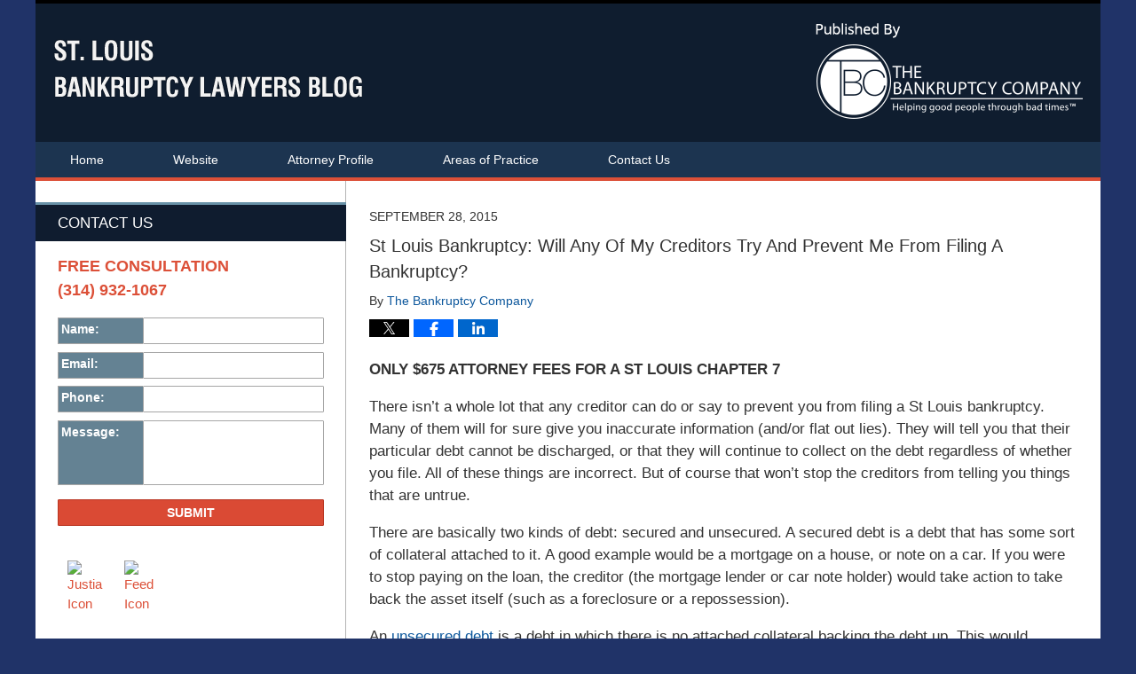

--- FILE ---
content_type: text/html; charset=UTF-8
request_url: https://www.stlouisbankruptcylawyersblog.com/st-louis-bankruptcy-will-any-of-my-creditors-try-and-prevent-me-from-filing-a-bankruptcy/
body_size: 12462
content:
<!DOCTYPE html>
<html class="no-js displaymode-full" itemscope itemtype="http://schema.org/Blog" lang="en-US">
	<head prefix="og: http://ogp.me/ns# article: http://ogp.me/ns/article#" >
		<meta http-equiv="Content-Type" content="text/html; charset=utf-8" />
		<title>St Louis Bankruptcy: Will Any Of My Creditors Try And Prevent Me From Filing A Bankruptcy? &#8212; St. Louis Bankruptcy Lawyers Blog &#8212; September 28, 2015</title>
		<meta name="viewport" content="width=device-width, initial-scale=1.0" />

		<link rel="stylesheet" type="text/css" media="all" href="/jresources/v/20230421004315/css/main.css" />


		<script type="text/javascript">
			document.documentElement.className = document.documentElement.className.replace(/\bno-js\b/,"js");
		</script>

		<meta name="referrer" content="origin" />
		<meta name="referrer" content="unsafe-url" />

		<meta name='robots' content='index, follow, max-image-preview:large, max-snippet:-1, max-video-preview:-1' />
	<style>img:is([sizes="auto" i], [sizes^="auto," i]) { contain-intrinsic-size: 3000px 1500px }</style>
	
	<!-- This site is optimized with the Yoast SEO plugin v25.7 - https://yoast.com/wordpress/plugins/seo/ -->
	<meta name="description" content="ONLY $675 ATTORNEY FEES FOR A ST LOUIS CHAPTER 7 There isn’t a whole lot that any creditor can do or say to prevent you from filing a St Louis bankruptcy. &#8212; September 28, 2015" />
	<link rel="canonical" href="https://www.stlouisbankruptcylawyersblog.com/st-louis-bankruptcy-will-any-of-my-creditors-try-and-prevent-me-from-filing-a-bankruptcy/" />
	<meta name="twitter:label1" content="Written by" />
	<meta name="twitter:data1" content="The Bankruptcy Company" />
	<meta name="twitter:label2" content="Est. reading time" />
	<meta name="twitter:data2" content="3 minutes" />
	<!-- / Yoast SEO plugin. -->


<link rel='dns-prefetch' href='//stats.wp.com' />
<link rel='dns-prefetch' href='//v0.wordpress.com' />
<link rel="alternate" type="application/rss+xml" title="St. Louis Bankruptcy Lawyers Blog &raquo; Feed" href="https://www.stlouisbankruptcylawyersblog.com/feed/" />
<link rel="alternate" type="application/rss+xml" title="St. Louis Bankruptcy Lawyers Blog &raquo; Comments Feed" href="https://www.stlouisbankruptcylawyersblog.com/comments/feed/" />
<script type="text/javascript">
/* <![CDATA[ */
window._wpemojiSettings = {"baseUrl":"https:\/\/s.w.org\/images\/core\/emoji\/16.0.1\/72x72\/","ext":".png","svgUrl":"https:\/\/s.w.org\/images\/core\/emoji\/16.0.1\/svg\/","svgExt":".svg","source":{"concatemoji":"https:\/\/www.stlouisbankruptcylawyersblog.com\/wp-includes\/js\/wp-emoji-release.min.js?ver=7f08c3448240c80842b50f945023b5cf"}};
/*! This file is auto-generated */
!function(s,n){var o,i,e;function c(e){try{var t={supportTests:e,timestamp:(new Date).valueOf()};sessionStorage.setItem(o,JSON.stringify(t))}catch(e){}}function p(e,t,n){e.clearRect(0,0,e.canvas.width,e.canvas.height),e.fillText(t,0,0);var t=new Uint32Array(e.getImageData(0,0,e.canvas.width,e.canvas.height).data),a=(e.clearRect(0,0,e.canvas.width,e.canvas.height),e.fillText(n,0,0),new Uint32Array(e.getImageData(0,0,e.canvas.width,e.canvas.height).data));return t.every(function(e,t){return e===a[t]})}function u(e,t){e.clearRect(0,0,e.canvas.width,e.canvas.height),e.fillText(t,0,0);for(var n=e.getImageData(16,16,1,1),a=0;a<n.data.length;a++)if(0!==n.data[a])return!1;return!0}function f(e,t,n,a){switch(t){case"flag":return n(e,"\ud83c\udff3\ufe0f\u200d\u26a7\ufe0f","\ud83c\udff3\ufe0f\u200b\u26a7\ufe0f")?!1:!n(e,"\ud83c\udde8\ud83c\uddf6","\ud83c\udde8\u200b\ud83c\uddf6")&&!n(e,"\ud83c\udff4\udb40\udc67\udb40\udc62\udb40\udc65\udb40\udc6e\udb40\udc67\udb40\udc7f","\ud83c\udff4\u200b\udb40\udc67\u200b\udb40\udc62\u200b\udb40\udc65\u200b\udb40\udc6e\u200b\udb40\udc67\u200b\udb40\udc7f");case"emoji":return!a(e,"\ud83e\udedf")}return!1}function g(e,t,n,a){var r="undefined"!=typeof WorkerGlobalScope&&self instanceof WorkerGlobalScope?new OffscreenCanvas(300,150):s.createElement("canvas"),o=r.getContext("2d",{willReadFrequently:!0}),i=(o.textBaseline="top",o.font="600 32px Arial",{});return e.forEach(function(e){i[e]=t(o,e,n,a)}),i}function t(e){var t=s.createElement("script");t.src=e,t.defer=!0,s.head.appendChild(t)}"undefined"!=typeof Promise&&(o="wpEmojiSettingsSupports",i=["flag","emoji"],n.supports={everything:!0,everythingExceptFlag:!0},e=new Promise(function(e){s.addEventListener("DOMContentLoaded",e,{once:!0})}),new Promise(function(t){var n=function(){try{var e=JSON.parse(sessionStorage.getItem(o));if("object"==typeof e&&"number"==typeof e.timestamp&&(new Date).valueOf()<e.timestamp+604800&&"object"==typeof e.supportTests)return e.supportTests}catch(e){}return null}();if(!n){if("undefined"!=typeof Worker&&"undefined"!=typeof OffscreenCanvas&&"undefined"!=typeof URL&&URL.createObjectURL&&"undefined"!=typeof Blob)try{var e="postMessage("+g.toString()+"("+[JSON.stringify(i),f.toString(),p.toString(),u.toString()].join(",")+"));",a=new Blob([e],{type:"text/javascript"}),r=new Worker(URL.createObjectURL(a),{name:"wpTestEmojiSupports"});return void(r.onmessage=function(e){c(n=e.data),r.terminate(),t(n)})}catch(e){}c(n=g(i,f,p,u))}t(n)}).then(function(e){for(var t in e)n.supports[t]=e[t],n.supports.everything=n.supports.everything&&n.supports[t],"flag"!==t&&(n.supports.everythingExceptFlag=n.supports.everythingExceptFlag&&n.supports[t]);n.supports.everythingExceptFlag=n.supports.everythingExceptFlag&&!n.supports.flag,n.DOMReady=!1,n.readyCallback=function(){n.DOMReady=!0}}).then(function(){return e}).then(function(){var e;n.supports.everything||(n.readyCallback(),(e=n.source||{}).concatemoji?t(e.concatemoji):e.wpemoji&&e.twemoji&&(t(e.twemoji),t(e.wpemoji)))}))}((window,document),window._wpemojiSettings);
/* ]]> */
</script>
<style id='wp-emoji-styles-inline-css' type='text/css'>

	img.wp-smiley, img.emoji {
		display: inline !important;
		border: none !important;
		box-shadow: none !important;
		height: 1em !important;
		width: 1em !important;
		margin: 0 0.07em !important;
		vertical-align: -0.1em !important;
		background: none !important;
		padding: 0 !important;
	}
</style>
<link rel='stylesheet' id='wp-block-library-css' href='https://www.stlouisbankruptcylawyersblog.com/wp-includes/css/dist/block-library/style.min.css?ver=7f08c3448240c80842b50f945023b5cf' type='text/css' media='all' />
<style id='classic-theme-styles-inline-css' type='text/css'>
/*! This file is auto-generated */
.wp-block-button__link{color:#fff;background-color:#32373c;border-radius:9999px;box-shadow:none;text-decoration:none;padding:calc(.667em + 2px) calc(1.333em + 2px);font-size:1.125em}.wp-block-file__button{background:#32373c;color:#fff;text-decoration:none}
</style>
<style id='global-styles-inline-css' type='text/css'>
:root{--wp--preset--aspect-ratio--square: 1;--wp--preset--aspect-ratio--4-3: 4/3;--wp--preset--aspect-ratio--3-4: 3/4;--wp--preset--aspect-ratio--3-2: 3/2;--wp--preset--aspect-ratio--2-3: 2/3;--wp--preset--aspect-ratio--16-9: 16/9;--wp--preset--aspect-ratio--9-16: 9/16;--wp--preset--color--black: #000000;--wp--preset--color--cyan-bluish-gray: #abb8c3;--wp--preset--color--white: #ffffff;--wp--preset--color--pale-pink: #f78da7;--wp--preset--color--vivid-red: #cf2e2e;--wp--preset--color--luminous-vivid-orange: #ff6900;--wp--preset--color--luminous-vivid-amber: #fcb900;--wp--preset--color--light-green-cyan: #7bdcb5;--wp--preset--color--vivid-green-cyan: #00d084;--wp--preset--color--pale-cyan-blue: #8ed1fc;--wp--preset--color--vivid-cyan-blue: #0693e3;--wp--preset--color--vivid-purple: #9b51e0;--wp--preset--gradient--vivid-cyan-blue-to-vivid-purple: linear-gradient(135deg,rgba(6,147,227,1) 0%,rgb(155,81,224) 100%);--wp--preset--gradient--light-green-cyan-to-vivid-green-cyan: linear-gradient(135deg,rgb(122,220,180) 0%,rgb(0,208,130) 100%);--wp--preset--gradient--luminous-vivid-amber-to-luminous-vivid-orange: linear-gradient(135deg,rgba(252,185,0,1) 0%,rgba(255,105,0,1) 100%);--wp--preset--gradient--luminous-vivid-orange-to-vivid-red: linear-gradient(135deg,rgba(255,105,0,1) 0%,rgb(207,46,46) 100%);--wp--preset--gradient--very-light-gray-to-cyan-bluish-gray: linear-gradient(135deg,rgb(238,238,238) 0%,rgb(169,184,195) 100%);--wp--preset--gradient--cool-to-warm-spectrum: linear-gradient(135deg,rgb(74,234,220) 0%,rgb(151,120,209) 20%,rgb(207,42,186) 40%,rgb(238,44,130) 60%,rgb(251,105,98) 80%,rgb(254,248,76) 100%);--wp--preset--gradient--blush-light-purple: linear-gradient(135deg,rgb(255,206,236) 0%,rgb(152,150,240) 100%);--wp--preset--gradient--blush-bordeaux: linear-gradient(135deg,rgb(254,205,165) 0%,rgb(254,45,45) 50%,rgb(107,0,62) 100%);--wp--preset--gradient--luminous-dusk: linear-gradient(135deg,rgb(255,203,112) 0%,rgb(199,81,192) 50%,rgb(65,88,208) 100%);--wp--preset--gradient--pale-ocean: linear-gradient(135deg,rgb(255,245,203) 0%,rgb(182,227,212) 50%,rgb(51,167,181) 100%);--wp--preset--gradient--electric-grass: linear-gradient(135deg,rgb(202,248,128) 0%,rgb(113,206,126) 100%);--wp--preset--gradient--midnight: linear-gradient(135deg,rgb(2,3,129) 0%,rgb(40,116,252) 100%);--wp--preset--font-size--small: 13px;--wp--preset--font-size--medium: 20px;--wp--preset--font-size--large: 36px;--wp--preset--font-size--x-large: 42px;--wp--preset--spacing--20: 0.44rem;--wp--preset--spacing--30: 0.67rem;--wp--preset--spacing--40: 1rem;--wp--preset--spacing--50: 1.5rem;--wp--preset--spacing--60: 2.25rem;--wp--preset--spacing--70: 3.38rem;--wp--preset--spacing--80: 5.06rem;--wp--preset--shadow--natural: 6px 6px 9px rgba(0, 0, 0, 0.2);--wp--preset--shadow--deep: 12px 12px 50px rgba(0, 0, 0, 0.4);--wp--preset--shadow--sharp: 6px 6px 0px rgba(0, 0, 0, 0.2);--wp--preset--shadow--outlined: 6px 6px 0px -3px rgba(255, 255, 255, 1), 6px 6px rgba(0, 0, 0, 1);--wp--preset--shadow--crisp: 6px 6px 0px rgba(0, 0, 0, 1);}:where(.is-layout-flex){gap: 0.5em;}:where(.is-layout-grid){gap: 0.5em;}body .is-layout-flex{display: flex;}.is-layout-flex{flex-wrap: wrap;align-items: center;}.is-layout-flex > :is(*, div){margin: 0;}body .is-layout-grid{display: grid;}.is-layout-grid > :is(*, div){margin: 0;}:where(.wp-block-columns.is-layout-flex){gap: 2em;}:where(.wp-block-columns.is-layout-grid){gap: 2em;}:where(.wp-block-post-template.is-layout-flex){gap: 1.25em;}:where(.wp-block-post-template.is-layout-grid){gap: 1.25em;}.has-black-color{color: var(--wp--preset--color--black) !important;}.has-cyan-bluish-gray-color{color: var(--wp--preset--color--cyan-bluish-gray) !important;}.has-white-color{color: var(--wp--preset--color--white) !important;}.has-pale-pink-color{color: var(--wp--preset--color--pale-pink) !important;}.has-vivid-red-color{color: var(--wp--preset--color--vivid-red) !important;}.has-luminous-vivid-orange-color{color: var(--wp--preset--color--luminous-vivid-orange) !important;}.has-luminous-vivid-amber-color{color: var(--wp--preset--color--luminous-vivid-amber) !important;}.has-light-green-cyan-color{color: var(--wp--preset--color--light-green-cyan) !important;}.has-vivid-green-cyan-color{color: var(--wp--preset--color--vivid-green-cyan) !important;}.has-pale-cyan-blue-color{color: var(--wp--preset--color--pale-cyan-blue) !important;}.has-vivid-cyan-blue-color{color: var(--wp--preset--color--vivid-cyan-blue) !important;}.has-vivid-purple-color{color: var(--wp--preset--color--vivid-purple) !important;}.has-black-background-color{background-color: var(--wp--preset--color--black) !important;}.has-cyan-bluish-gray-background-color{background-color: var(--wp--preset--color--cyan-bluish-gray) !important;}.has-white-background-color{background-color: var(--wp--preset--color--white) !important;}.has-pale-pink-background-color{background-color: var(--wp--preset--color--pale-pink) !important;}.has-vivid-red-background-color{background-color: var(--wp--preset--color--vivid-red) !important;}.has-luminous-vivid-orange-background-color{background-color: var(--wp--preset--color--luminous-vivid-orange) !important;}.has-luminous-vivid-amber-background-color{background-color: var(--wp--preset--color--luminous-vivid-amber) !important;}.has-light-green-cyan-background-color{background-color: var(--wp--preset--color--light-green-cyan) !important;}.has-vivid-green-cyan-background-color{background-color: var(--wp--preset--color--vivid-green-cyan) !important;}.has-pale-cyan-blue-background-color{background-color: var(--wp--preset--color--pale-cyan-blue) !important;}.has-vivid-cyan-blue-background-color{background-color: var(--wp--preset--color--vivid-cyan-blue) !important;}.has-vivid-purple-background-color{background-color: var(--wp--preset--color--vivid-purple) !important;}.has-black-border-color{border-color: var(--wp--preset--color--black) !important;}.has-cyan-bluish-gray-border-color{border-color: var(--wp--preset--color--cyan-bluish-gray) !important;}.has-white-border-color{border-color: var(--wp--preset--color--white) !important;}.has-pale-pink-border-color{border-color: var(--wp--preset--color--pale-pink) !important;}.has-vivid-red-border-color{border-color: var(--wp--preset--color--vivid-red) !important;}.has-luminous-vivid-orange-border-color{border-color: var(--wp--preset--color--luminous-vivid-orange) !important;}.has-luminous-vivid-amber-border-color{border-color: var(--wp--preset--color--luminous-vivid-amber) !important;}.has-light-green-cyan-border-color{border-color: var(--wp--preset--color--light-green-cyan) !important;}.has-vivid-green-cyan-border-color{border-color: var(--wp--preset--color--vivid-green-cyan) !important;}.has-pale-cyan-blue-border-color{border-color: var(--wp--preset--color--pale-cyan-blue) !important;}.has-vivid-cyan-blue-border-color{border-color: var(--wp--preset--color--vivid-cyan-blue) !important;}.has-vivid-purple-border-color{border-color: var(--wp--preset--color--vivid-purple) !important;}.has-vivid-cyan-blue-to-vivid-purple-gradient-background{background: var(--wp--preset--gradient--vivid-cyan-blue-to-vivid-purple) !important;}.has-light-green-cyan-to-vivid-green-cyan-gradient-background{background: var(--wp--preset--gradient--light-green-cyan-to-vivid-green-cyan) !important;}.has-luminous-vivid-amber-to-luminous-vivid-orange-gradient-background{background: var(--wp--preset--gradient--luminous-vivid-amber-to-luminous-vivid-orange) !important;}.has-luminous-vivid-orange-to-vivid-red-gradient-background{background: var(--wp--preset--gradient--luminous-vivid-orange-to-vivid-red) !important;}.has-very-light-gray-to-cyan-bluish-gray-gradient-background{background: var(--wp--preset--gradient--very-light-gray-to-cyan-bluish-gray) !important;}.has-cool-to-warm-spectrum-gradient-background{background: var(--wp--preset--gradient--cool-to-warm-spectrum) !important;}.has-blush-light-purple-gradient-background{background: var(--wp--preset--gradient--blush-light-purple) !important;}.has-blush-bordeaux-gradient-background{background: var(--wp--preset--gradient--blush-bordeaux) !important;}.has-luminous-dusk-gradient-background{background: var(--wp--preset--gradient--luminous-dusk) !important;}.has-pale-ocean-gradient-background{background: var(--wp--preset--gradient--pale-ocean) !important;}.has-electric-grass-gradient-background{background: var(--wp--preset--gradient--electric-grass) !important;}.has-midnight-gradient-background{background: var(--wp--preset--gradient--midnight) !important;}.has-small-font-size{font-size: var(--wp--preset--font-size--small) !important;}.has-medium-font-size{font-size: var(--wp--preset--font-size--medium) !important;}.has-large-font-size{font-size: var(--wp--preset--font-size--large) !important;}.has-x-large-font-size{font-size: var(--wp--preset--font-size--x-large) !important;}
:where(.wp-block-post-template.is-layout-flex){gap: 1.25em;}:where(.wp-block-post-template.is-layout-grid){gap: 1.25em;}
:where(.wp-block-columns.is-layout-flex){gap: 2em;}:where(.wp-block-columns.is-layout-grid){gap: 2em;}
:root :where(.wp-block-pullquote){font-size: 1.5em;line-height: 1.6;}
</style>
<script type="text/javascript" src="https://www.stlouisbankruptcylawyersblog.com/wp-includes/js/jquery/jquery.min.js?ver=3.7.1" id="jquery-core-js"></script>
<script type="text/javascript" src="https://www.stlouisbankruptcylawyersblog.com/wp-includes/js/jquery/jquery-migrate.min.js?ver=3.4.1" id="jquery-migrate-js"></script>
<link rel="https://api.w.org/" href="https://www.stlouisbankruptcylawyersblog.com/wp-json/" /><link rel="alternate" title="JSON" type="application/json" href="https://www.stlouisbankruptcylawyersblog.com/wp-json/wp/v2/posts/933" /><link rel="EditURI" type="application/rsd+xml" title="RSD" href="https://www.stlouisbankruptcylawyersblog.com/xmlrpc.php?rsd" />

<link rel='shortlink' href='https://wp.me/p69xjO-f3' />
<link rel="alternate" title="oEmbed (JSON)" type="application/json+oembed" href="https://www.stlouisbankruptcylawyersblog.com/wp-json/oembed/1.0/embed?url=https%3A%2F%2Fwww.stlouisbankruptcylawyersblog.com%2Fst-louis-bankruptcy-will-any-of-my-creditors-try-and-prevent-me-from-filing-a-bankruptcy%2F" />
<link rel="alternate" title="oEmbed (XML)" type="text/xml+oembed" href="https://www.stlouisbankruptcylawyersblog.com/wp-json/oembed/1.0/embed?url=https%3A%2F%2Fwww.stlouisbankruptcylawyersblog.com%2Fst-louis-bankruptcy-will-any-of-my-creditors-try-and-prevent-me-from-filing-a-bankruptcy%2F&#038;format=xml" />
	<style>img#wpstats{display:none}</style>
		<link rel="amphtml" href="https://www.stlouisbankruptcylawyersblog.com/amp/st-louis-bankruptcy-will-any-of-my-creditors-try-and-prevent-me-from-filing-a-bankruptcy/" />
		<!-- Willow Authorship Tags -->
<link href="https://www.jenalterlaw.com/" rel="publisher" />
<link href="https://www.jenalterlaw.com/" rel="author" />

<!-- End Willow Authorship Tags -->		<!-- Willow Opengraph and Twitter Cards -->
<meta name="twitter:card" content="summary" />
<meta name="twitter:url" content="https://wp.me/p69xjO-f3" />
<meta name="twitter:title" content="St Louis Bankruptcy:  Will Any Of My Creditors Try And Prevent Me From Filing A Bankruptcy?" />
<meta name="twitter:description" content="ONLY $675 ATTORNEY FEES FOR A ST LOUIS CHAPTER 7 There isn’t a whole lot that any creditor can do or say to prevent you from filing a St Louis bankruptcy. Many of them will for sure give you ..." />
<meta name="twitter:image" content="https://www.stlouisbankruptcylawyersblog.com/files/2023/04/social-image-logo-og.jpg" />
<meta property="article:published_time" content="2015-09-28T14:16:09-05:00" />
<meta property="article:modified_time" content="2015-09-28T14:16:09-05:00" />
<meta property="article:section" content="St Louis Bankruptcy" />
<meta property="article:author" content="https://www.stlouisbankruptcylawyersblog.com/author/brinkmanandalter1/" />
<meta property="og:url" content="https://www.stlouisbankruptcylawyersblog.com/st-louis-bankruptcy-will-any-of-my-creditors-try-and-prevent-me-from-filing-a-bankruptcy/" />
<meta property="og:title" content="St Louis Bankruptcy:  Will Any Of My Creditors Try And Prevent Me From Filing A Bankruptcy?" />
<meta property="og:description" content="ONLY $675 ATTORNEY FEES FOR A ST LOUIS CHAPTER 7 There isn’t a whole lot that any creditor can do or say to prevent you from filing a St Louis bankruptcy. Many of them will for sure give you ..." />
<meta property="og:type" content="article" />
<meta property="og:image" content="https://www.stlouisbankruptcylawyersblog.com/files/2023/04/social-image-logo-og.jpg" />
<meta property="og:image:width" content="1200" />
<meta property="og:image:height" content="1200" />
<meta property="og:image:url" content="https://www.stlouisbankruptcylawyersblog.com/files/2023/04/social-image-logo-og.jpg" />
<meta property="og:image:secure_url" content="https://www.stlouisbankruptcylawyersblog.com/files/2023/04/social-image-logo-og.jpg" />
<meta property="og:site_name" content="St. Louis Bankruptcy Lawyers Blog" />

<!-- End Willow Opengraph and Twitter Cards -->

				<link rel="shortcut icon" type="image/x-icon" href="/jresources/v/20230421004315/icons/favicon.ico"  />
<!-- Google Analytics Metadata -->
<script> window.jmetadata = window.jmetadata || { site: { id: '730', installation: 'lawblogger', name: 'stlouisbankruptcylawyersblog-com',  willow: '1', domain: 'stlouisbankruptcylawyersblog.com', key: 'Li0tLSAuLi0gLi4uIC0gLi4gLi1zdGxvdWlzYmFua3J1cHRjeWxhd3llcnNibG9nLmNvbQ==' }, analytics: { ga4: [ { measurementId: 'G-BK1B5N236D' } ] } } </script>
<!-- End of Google Analytics Metadata -->

<!-- Google Tag Manager -->
<script>(function(w,d,s,l,i){w[l]=w[l]||[];w[l].push({'gtm.start': new Date().getTime(),event:'gtm.js'});var f=d.getElementsByTagName(s)[0], j=d.createElement(s),dl=l!='dataLayer'?'&l='+l:'';j.async=true;j.src= 'https://www.googletagmanager.com/gtm.js?id='+i+dl;f.parentNode.insertBefore(j,f); })(window,document,'script','dataLayer','GTM-PHFNLNH');</script>
<!-- End Google Tag Manager -->

<link rel="next" href="https://www.stlouisbankruptcylawyersblog.com/st-louis-bankruptcy-what-if-i-fall-behind-on-my-chapter-13-plan-payments/" />
<link rel="prev" href="https://www.stlouisbankruptcylawyersblog.com/st-louis-bankruptcy-what-if-i-cant-pay-all-of-my-medical-bills/" />

	<script async defer src="https://justatic.com/e/widgets/js/justia.js"></script>

	</head>
	<body class="willow willow-responsive wp-singular post-template-default single single-post postid-933 single-format-standard wp-theme-Willow-Responsive">
	<div id="top-numbers-v2" class="tnv2-sticky"> <ul> <li>Free Consultation: <strong>(314) 932-1067</strong> <a class="tnv2-button" rel="nofollow" href="tel:(314) 932-1067" data-gtm-location="Sticky Header" data-gtm-value="(314) 932-1067" data-gtm-action="Contact" data-gtm-category="Phones" data-gtm-device="Mobile" data-gtm-event="phone_contact" data-gtm-label="Call" data-gtm-target="Button" data-gtm-type="click">Tap Here To Call Us</a> </li> </ul> </div>

<div id="fb-root"></div>

		<div class="container">
			<div class="cwrap">

			<!-- HEADER -->
			<header id="header" role="banner">
							<div id="head" class="header-tag-group">

					<div id="logo">
						<a href="https://www.jenalterlaw.com/">							<img src="/jresources/v/20230421004315/images/logo.png" id="mainlogo" alt="The Bankruptcy Company" />
							St. Louis Bankruptcy Lawyers Blog</a>
					</div>
										<div id="tagline"><a  href="https://www.jenalterlaw.com/contact-us.html" class="tagline-link tagline-text">Published By The Bankruptcy Company</a></div>
									</div><!--/#head-->
				<nav id="main-nav" role="navigation">
					<span class="visuallyhidden">Navigation</span>
					<div id="topnav" class="topnav nav-custom"><ul id="tnav-toplevel" class="menu"><li id="menu-item-9" class="priority_1 menu-item menu-item-type-custom menu-item-object-custom menu-item-home menu-item-9"><a href="https://www.stlouisbankruptcylawyersblog.com/">Home</a></li>
<li id="menu-item-10" class="priority_2 menu-item menu-item-type-custom menu-item-object-custom menu-item-10"><a href="https://www.jenalterlaw.com/">Website</a></li>
<li id="menu-item-11" class="priority_4 menu-item menu-item-type-custom menu-item-object-custom menu-item-11"><a href="https://www.jenalterlaw.com/jennifer-alter-rieken.html">Attorney Profile</a></li>
<li id="menu-item-12" class="priority_3 menu-item menu-item-type-custom menu-item-object-custom menu-item-12"><a href="https://www.jenalterlaw.com/st-louis-bankruptcy.html">Areas of Practice</a></li>
<li id="menu-item-13" class="priority_1 menu-item menu-item-type-custom menu-item-object-custom menu-item-13"><a href="https://www.jenalterlaw.com/contact-us.html">Contact Us</a></li>
</ul></div>				</nav>
							</header>

			            

            <!-- MAIN -->
            <div id="main">
	                            <div class="mwrap">
                	
                	
	                <section class="content">
	                		                	<div class="bodytext">
		                	

<article id="post-933" class="entry post-933 post type-post status-publish format-standard hentry category-st-louis-bankruptcy" itemprop="blogPost" itemtype="http://schema.org/BlogPosting" itemscope>
	<link itemprop="mainEntityOfPage" href="https://www.stlouisbankruptcylawyersblog.com/st-louis-bankruptcy-will-any-of-my-creditors-try-and-prevent-me-from-filing-a-bankruptcy/" />
	<div class="inner-wrapper">
		<header>

			
			
						<div id="default-featured-image-933-post-id-933" itemprop="image" itemtype="http://schema.org/ImageObject" itemscope>
	<link itemprop="url" href="https://www.stlouisbankruptcylawyersblog.com/files/2023/04/social-image-logo-og.jpg" />
	<meta itemprop="width" content="1200" />
	<meta itemprop="height" content="1200" />
	<meta itemprop="representativeOfPage" content="http://schema.org/False" />
</div>
			<div class="published-date"><span class="published-date-label">Published on:</span> <time datetime="2015-09-28T14:16:09-05:00" class="post-date published" itemprop="datePublished" pubdate>September 28, 2015</time></div>
			
			
            <h1 class="entry-title" itemprop="name">St Louis Bankruptcy:  Will Any Of My Creditors Try And Prevent Me From Filing A Bankruptcy?</h1>
                <meta itemprop="headline" content="St Louis Bankruptcy:  Will Any Of My Creditors Try And Prevent Me From Filing A Bankruptcy?" />
			
			
			<div class="author vcard">By <span itemprop="author" itemtype="http://schema.org/Organization" itemscope><a href="https://www.jenalterlaw.com/" class="url fn author-brinkmanandalter1 author-2171 post-author-link" rel="author" target="_self" itemprop="url"><span itemprop="name">The Bankruptcy Company</span></a><meta itemprop="sameAs" content="http://lawyers.justia.com/firm/the-bankruptcy-company-38210" /></span></div>
			
			<div class="sharelinks sharelinks-933 sharelinks-horizontal" id="sharelinks-933">
	<a href="https://twitter.com/intent/tweet?url=https%3A%2F%2Fwp.me%2Fp69xjO-f3&amp;text=St+Louis+Bankruptcy%3A++Will+Any+Of+My+Creditors+Try+And+Prevent+Me+From+Filing+A+Bankruptcy%3F" target="_blank"  onclick="javascript:window.open(this.href, '', 'menubar=no,toolbar=no,resizable=yes,scrollbars=yes,height=600,width=600');return false;"><img src="https://www.stlouisbankruptcylawyersblog.com/wp-content/themes/Willow-Responsive/images/share/twitter.gif" alt="Tweet this Post" /></a>
	<a href="https://www.facebook.com/sharer/sharer.php?u=https%3A%2F%2Fwww.stlouisbankruptcylawyersblog.com%2Fst-louis-bankruptcy-will-any-of-my-creditors-try-and-prevent-me-from-filing-a-bankruptcy%2F" target="_blank"  onclick="javascript:window.open(this.href, '', 'menubar=no,toolbar=no,resizable=yes,scrollbars=yes,height=600,width=600');return false;"><img src="https://www.stlouisbankruptcylawyersblog.com/wp-content/themes/Willow-Responsive/images/share/fb.gif" alt="Share on Facebook" /></a>
	<a href="http://www.linkedin.com/shareArticle?mini=true&amp;url=https%3A%2F%2Fwww.stlouisbankruptcylawyersblog.com%2Fst-louis-bankruptcy-will-any-of-my-creditors-try-and-prevent-me-from-filing-a-bankruptcy%2F&amp;title=St+Louis+Bankruptcy%3A++Will+Any+Of+My+Creditors+Try+And+Prevent+Me+From+Filing+A+Bankruptcy%3F&amp;source=St.+Louis+Bankruptcy+Lawyers+Blog" target="_blank"  onclick="javascript:window.open(this.href, '', 'menubar=no,toolbar=no,resizable=yes,scrollbars=yes,height=600,width=600');return false;"><img src="https://www.stlouisbankruptcylawyersblog.com/wp-content/themes/Willow-Responsive/images/share/linkedin.gif" alt="Share on LinkedIn" /></a>
</div>					</header>
		<div class="content" itemprop="articleBody">
									<div class="entry-content">
								<p><strong>ONLY $675 ATTORNEY FEES FOR A ST LOUIS CHAPTER 7</strong></p>
<p>There isn’t a whole lot that any creditor can do or say to prevent you from filing a St Louis bankruptcy. Many of them will for sure give you inaccurate information (and/or flat out lies). They will tell you that their particular debt cannot be discharged, or that they will continue to collect on the debt regardless of whether you file. All of these things are incorrect. But of course that won’t stop the creditors from telling you things that are untrue.</p>
<p>There are basically two kinds of debt: secured and unsecured. A secured debt is a debt that has some sort of collateral attached to it. A good example would be a mortgage on a house, or note on a car. If you were to stop paying on the loan, the creditor (the mortgage lender or car note holder) would take action to take back the asset itself (such as a foreclosure or a repossession).</p>
<p><span id="more-933"></span></p>
<p>An <a href="https://www.jenalterlaw.com/difference-between-secured-and-unsecured-debt-in-a-st-louis-bank.html" target="_blank" rel="noopener">unsecured debt</a> is a debt in which there is no attached collateral backing the debt up. This would include credit cards, medical bills, payday loans, etc. These types of debts can be collected upon, but the only remedy that the creditor has for non-payment is to sue you for breach of contract. And if the creditor gets a judgement against you, then it can do things like garnish your wages, levy your bank account, and attach a lien to your property.</p>
<p><strong>ONLY $300 UPFRONT ATTORNEY FEES FOR A ST LOUIS CHAPTER 13</strong></p>
<p>But the bottom line is this: a creditor cannot prevent you from filing a bankruptcy. You have an absolute right to file such a thing. And the creditors will have no choice but to accept it. In a St Louis Chapter 7, all unsecured debt is discharged (i.e. completely knocked out). In a St Louis Chapter 13, it is set up as a repayment plan (over the course of three (3) to five (5) years) in which certain debts are paid back (which may include some of your unsecured debt).</p>
<p>There is really only one way an unsecured creditor can demand that the debt you owe be deemed non-dischargeable. This would a situation in which you charged up a bunch of really big transactions on a credit card (like on one single transaction, you charged up $3,000 worth of goods to your card), and then a couple weeks later you file for bankruptcy. In that kind of situation, the creditor would argue that you had not made a good-faith effort to pay the debt back (and that this particular debt should not be discharged). But other than that, all debts are taken care of!!</p>
<p>The affordable St. Louis bankruptcy attorneys at The Bankruptcy Company have been saving and protecting people’s assets for years. Our goal is to make sure that you keep the assets and property you want, discharge the debts that you want to get rid of, and do it all at an affordable cost to you. All phone conversations and office consultations are free of charge.</p>
							</div>
					</div>
		<footer>
							<div class="author vcard">By <span itemprop="author" itemtype="http://schema.org/Organization" itemscope><a href="https://www.jenalterlaw.com/" class="url fn author-brinkmanandalter1 author-2171 post-author-link" rel="author" target="_self" itemprop="url"><span itemprop="name">The Bankruptcy Company</span></a><meta itemprop="sameAs" content="http://lawyers.justia.com/firm/the-bankruptcy-company-38210" /></span></div>						<div itemprop="publisher" itemtype="http://schema.org/Organization" itemscope>
				<meta itemprop="name" content="The Bankruptcy Company" />
				
<div itemprop="logo" itemtype="http://schema.org/ImageObject" itemscope>
	<link itemprop="url" href="https://www.stlouisbankruptcylawyersblog.com/files/2023/04/The-Bankruptcy-Company-logo.jpg" />
	<meta itemprop="height" content="60" />
	<meta itemprop="width" content="195" />
	<meta itemprop="representativeOfPage" content="http://schema.org/True" />
</div>
			</div>

			<div class="category-list"><span class="category-list-label">Posted in:</span> <span class="category-list-items"><a href="https://www.stlouisbankruptcylawyersblog.com/category/st-louis-bankruptcy/" title="View all posts in St Louis Bankruptcy" class="category-st-louis-bankruptcy term-16 post-category-link">St Louis Bankruptcy</a></span></div>			
			<div class="published-date"><span class="published-date-label">Published on:</span> <time datetime="2015-09-28T14:16:09-05:00" class="post-date published" itemprop="datePublished" pubdate>September 28, 2015</time></div>			<div class="visuallyhidden">Updated:
				<time datetime="2015-09-28T14:16:09-05:00" class="updated" itemprop="dateModified">September 28, 2015 2:16 pm</time>
			</div>

			
			
			
			
<!-- You can start editing here. -->


			<!-- If comments are closed. -->
		<p class="nocomments">Comments are closed.</p>

	

		</footer>

	</div>
</article>
	<div class="navigation">
		<nav id="post-pagination-bottom" class="pagination post-pagination" role="navigation">
		<span class="nav-prev"><a rel="prev" href="https://www.stlouisbankruptcylawyersblog.com/st-louis-bankruptcy-what-if-i-cant-pay-all-of-my-medical-bills/" title="St Louis Bankruptcy:  What If I Can&#8217;t Pay All Of My Medical Bills?"><span class="arrow-left">&laquo;</span> Previous</a></span> <span class="nav-sep">|</span> <span class="nav-home"><a rel="home" href="https://www.stlouisbankruptcylawyersblog.com/">Home</a></span> <span class="nav-sep">|</span> <span class="nav-next"><a rel="next" href="https://www.stlouisbankruptcylawyersblog.com/st-louis-bankruptcy-what-if-i-fall-behind-on-my-chapter-13-plan-payments/" title="St Louis Bankruptcy:  What If I Fall Behind On My Chapter 13 Plan Payments?">Next <span class="arrow-right">&raquo;</span></a></span>				</nav>
	</div>
								</div>

																<aside class="sidebar primary-sidebar sc-2 secondary-content" id="sc-2">
			</aside>

							
						</section>

						<aside class="sidebar secondary-sidebar sc-1 secondary-content" id="sc-1">
	    <div id="justia_contact_form-2" class="widget sidebar-widget primary-sidebar-widget justia_contact_form">
    <strong class="widget-title sidebar-widget-title primary-sidebar-widget-title">contact us</strong><div class="content widget-content sidebar-widget-content primary-sidebar-widget-content">
    <div class="formdesc">FREE CONSULTATION <br>(314) 932-1067</div>
    <div id="contactform">
            <form data-gtm-label="Consultation Form" data-gtm-action="Submission" data-gtm-category="Forms" data-gtm-type="submission" data-gtm-conversion="1" id="genericcontactform" name="genericcontactform" action="/jshared/blog-contactus/" class="widget_form" data-validate="parsley">
            <div data-directive="j-recaptcha" data-recaptcha-key="6Lc9_LwUAAAAAHbvD1QB6aCtnD-Fr0glbLxlCKhz" data-version="2" data-set-lang="en"></div>
            <div id="errmsg"></div>
            <input type="hidden" name="wpid" value="2" />
            <input type="hidden" name="5_From_Page" value="St. Louis Bankruptcy Lawyers Blog" />
            <input type="hidden" name="firm_name" value="The Bankruptcy Company" />
            <input type="hidden" name="blog_name" value="St. Louis Bankruptcy Lawyers Blog" />
            <input type="hidden" name="site_id" value="" />
            <input type="hidden" name="prefix" value="730" />
            <input type="hidden" name="source" value="main" />
            <input type="hidden" name="source_off" value="" />
            <input type="hidden" name="return_url" value="https://www.stlouisbankruptcylawyersblog.com/thank-you/" />
            <input type="hidden" name="current_url" value="https://www.stlouisbankruptcylawyersblog.com/st-louis-bankruptcy-will-any-of-my-creditors-try-and-prevent-me-from-filing-a-bankruptcy/" />
            <input type="hidden" name="big_or_small" value="big" />
            <input type="hidden" name="is_blog" value="yes" />
            <span class="fld name"><label for="Name">Name:</label><input type="text" name="10_Name" id="Name" value=""    class="required"  required/></span><span class="fld email"><label for="Email">Email:</label><input type="email" name="20_Email" id="Email" value=""    class="required"  required/></span><span class="fld phone"><label for="Phone">Phone:</label><input type="tel" name="30_Phone" id="Phone" value=""   pattern="[\+\(\)\d -]+" title="Please enter a valid phone number."  class="required"  required/></span><span class="fld message"><label for="Message">Message:</label><textarea name="40_Message" id="Message"   class="required"  required></textarea></span>
            
            
            
            
            <input type="hidden" name="required_fields" value="10_Name,20_Email,30_Phone,40_Message" />
            <input type="hidden" name="form_location" value="Consultation Form">
            <span class="submit">
                <button type="submit" name="submitbtn">Submit</button>
            </span>
        </form>
    </div>
    <div style="display:none !important;" class="normal" id="jwpform-validation"></div>
    </div></div><div id="jwpw_connect-2" class="widget sidebar-widget primary-sidebar-widget jwpw_connect">
    <strong class="widget-title sidebar-widget-title primary-sidebar-widget-title"></strong><div class="content widget-content sidebar-widget-content primary-sidebar-widget-content">
    
        <p class="connect-icons">
            <a href="https://lawyers.justia.com/firm/the-bankruptcy-company-38210" target="_blank" title="Justia"><img src="https://lawyers.justia.com/s/justia-64.png" alt="Justia Icon" border="0" /></a><a href="http://rss.justia.com/StLouisBankruptcyLawyersBlogCom" target="_blank" title="Feed"><img src="https://lawyers.justia.com/s/rss-64.png" alt="Feed Icon" border="0" /></a>
        </p>
        <script type="application/ld+json">
{ "@context": "http://schema.org",
  "@type": "http://schema.org/LegalService",
  "name": "The Bankruptcy Company",
  "image": "https://www.stlouisbankruptcylawyersblog.com/files/2023/04/The-Bankruptcy-Company-logo.jpg",
  "sameAs": ["https://lawyers.justia.com/firm/the-bankruptcy-company-38210","http://rss.justia.com/StLouisBankruptcyLawyersBlogCom"],
  "address": {
    "@type": "PostalAddress",
    "addressCountry": "US"
  }
}
</script>
        
</div></div>
<div id="j_categories-2" class="widget sidebar-widget primary-sidebar-widget j_categories"><strong class="widget-title sidebar-widget-title primary-sidebar-widget-title">Topics</strong><div class="content widget-content sidebar-widget-content primary-sidebar-widget-content"><ul>
    <li class="cat-item cat-item-0"><a href="https://www.stlouisbankruptcylawyersblog.com/category/st-louis-bankruptcy/">St Louis Bankruptcy <span>(79)</span></a></li>
    <li class="cat-item cat-item-1"><a href="https://www.stlouisbankruptcylawyersblog.com/category/fresh-start-clean-slate/">Fresh Start / Clean Slate <span>(60)</span></a></li>
    <li class="cat-item cat-item-2"><a href="https://www.stlouisbankruptcylawyersblog.com/category/st-louis-chapter-13-bankruptcy/">St. Louis Chapter 13 Bankruptcy <span>(54)</span></a></li>
    <li class="cat-item cat-item-3"><a href="https://www.stlouisbankruptcylawyersblog.com/category/st-louis-chapter-7-bankruptcy/">St. Louis Chapter 7 Bankruptcy <span>(48)</span></a></li>
    <li class="cat-item cat-item-4"><a href="https://www.stlouisbankruptcylawyersblog.com/category/wage-garnishment/">Wage Garnishment <span>(16)</span></a></li>
    <li class="cat-item cat-item-5"><a href="https://www.stlouisbankruptcylawyersblog.com/category/bank-levy/">Bank Levy <span>(15)</span></a></li>
    <li class="cat-item cat-item-6"><a href="https://www.stlouisbankruptcylawyersblog.com/category/car-repossession/">Car Repossession <span>(9)</span></a></li>
    <li class="cat-item cat-item-7"><a href="https://www.stlouisbankruptcylawyersblog.com/category/fair-debt-collection-practices-act-fdcpa/">Fair Debt Collection Practices Act (FDCPA) <span>(6)</span></a></li>
    <li class="cat-item cat-item-8"><a href="https://www.stlouisbankruptcylawyersblog.com/category/st-louis-car-repossession/">St. Louis Car Repossession <span>(4)</span></a></li>
    <li class="cat-item cat-item-9"><a href="https://www.stlouisbankruptcylawyersblog.com/category/student-loans/">Student Loans <span>(3)</span></a></li>
    <li class="cat-item cat-item-10"><a href="https://www.stlouisbankruptcylawyersblog.com/category/st-louis-foreclosure/">St. Louis Foreclosure <span>(2)</span></a></li>
    <li class="cat-item cat-item-11"><a href="https://www.stlouisbankruptcylawyersblog.com/category/tax-debt-in-bankruptcy/">Tax Debt in Bankruptcy <span>(2)</span></a></li></ul></div></div><div id="text-4" class="widget sidebar-widget primary-sidebar-widget widget_text"><strong class="widget-title sidebar-widget-title primary-sidebar-widget-title">Search</strong><div class="content widget-content sidebar-widget-content primary-sidebar-widget-content">			<div class="textwidget"><form action="/" class="searchform" id="searchform" method="get" role="search"><div><label for="s" class="visuallyhidden">Search</label><input placeholder="(ENTER TEXT)"
 type="text" id="s" name="s" value=""/><button type="submit" value="Search" id="searchsubmit"><span class="visuallyhidden">Search</span></button></div></form></div>
		</div></div><div id="text-2" class="widget sidebar-widget primary-sidebar-widget widget_text"><strong class="widget-title sidebar-widget-title primary-sidebar-widget-title">Our Other Blog</strong><div class="content widget-content sidebar-widget-content primary-sidebar-widget-content">			<div class="textwidget"><ul>
<li><a href="https://www.stlouiscriminaldefenselawyerblog.com/">St. Louis Criminal Defense Lawyer Blog</a></li>
</ul></div>
		</div></div>
		<div id="recent-posts-2" class="widget sidebar-widget primary-sidebar-widget widget_recent_entries">
		<strong class="widget-title sidebar-widget-title primary-sidebar-widget-title">recent entries</strong><div class="content widget-content sidebar-widget-content primary-sidebar-widget-content">
		<ul>
											<li>
					<a href="https://www.stlouisbankruptcylawyersblog.com/st-louis-bankruptcy-attorney-someone-want-file-chapter-13-repayment-plan/">St Louis Bankruptcy Attorney:  Why Would Someone Want To File A Chapter 13 Repayment Plan?</a>
									</li>
											<li>
					<a href="https://www.stlouisbankruptcylawyersblog.com/st-louis-bankruptcy-lawyer-someone-want-file-chapter-13-repayment-plan/">St Louis Bankruptcy Lawyer:  Why Would Someone Want To File A Chapter 13 Repayment Plan?</a>
									</li>
											<li>
					<a href="https://www.stlouisbankruptcylawyersblog.com/st-louis-bankruptcy-creditor-get-garnish-wages-levy-accounts/">St Louis Bankruptcy:  Why Does A Creditor Get To Garnish My Wages Or Levy My Accounts?</a>
									</li>
											<li>
					<a href="https://www.stlouisbankruptcylawyersblog.com/st-louis-bankruptcy-attorney-role-bankruptcy-trustee-play/">St Louis Bankruptcy Attorney:  What Role Does The Bankruptcy Trustee Play?</a>
									</li>
											<li>
					<a href="https://www.stlouisbankruptcylawyersblog.com/st-louis-bankruptcy-attorney-employer-know-bankruptcy/">St Louis Bankruptcy Attorney:  Does My Employer Have To Know About My Bankruptcy?</a>
									</li>
					</ul>

		</div></div></aside>

					</div>
				</div>


							<!-- FOOTER -->
				<footer id="footer">
					<span class="visuallyhidden">Contact Information</span>
					<div class="fcontainer">

						
						<div id="address"><div class="block"><strong>Brentwood, MO</strong><br><span>By Appointment Only<br>2249 S Brentwood Blvd<br>Brentwood, MO 63144<br></span> <span><strong>Phone:</strong> (314) 932-1067<br></span> <span><strong>Fax:</strong> (314) 596-4331<br></span></div></div><div>USE OF THE WEBSITE DOES NO CONSTITUTE LEGAL ADVICE OR FORM AN ATTORNEY/CLIENT RELATIONSHIP</div><div class="footerlocalities block">We are a Debt Relief Agency under the United States Bankruptcy Code. We help people file for bankruptcy relief under the Bankruptcy Code.</div>
						<nav id="footernav">
							<div id="footernav-wrapper" class="footernav nav-custom"><ul id="menu-footernav" class="menu"><li id="menu-item-14" class="menu-item menu-item-type-custom menu-item-object-custom menu-item-home menu-item-14"><a href="https://www.stlouisbankruptcylawyersblog.com/">Home</a></li>
<li id="menu-item-15" class="menu-item menu-item-type-custom menu-item-object-custom menu-item-15"><a href="https://www.jenalterlaw.com/">Website</a></li>
<li id="menu-item-1047" class="menu-item menu-item-type-custom menu-item-object-custom menu-item-1047"><a href="https://www.jenalterlaw.com/privacy-policy.html">Privacy Policy</a></li>
<li id="menu-item-16" class="menu-item menu-item-type-custom menu-item-object-custom menu-item-16"><a href="https://www.jenalterlaw.com/disclaimer.html">Disclaimer</a></li>
<li id="menu-item-17" class="menu-item menu-item-type-custom menu-item-object-custom menu-item-17"><a href="https://www.jenalterlaw.com/contact-us.html">Contact Us</a></li>
<li id="menu-item-18" class="menu-item menu-item-type-custom menu-item-object-custom menu-item-18"><a href="https://www.jenalterlaw.com/sitemap.html">Website Map</a></li>
<li id="menu-item-19" class="menu-item menu-item-type-post_type menu-item-object-page menu-item-19"><a href="https://www.stlouisbankruptcylawyersblog.com/archives/">Blog Posts</a></li>
</ul></div>						</nav>
												<div class="copyright" title="Copyright &copy; 2026 The Bankruptcy Company"><div class="jgrecaptcha-text"><p>This site is protected by reCAPTCHA and the Google <a target="_blank" href="https://policies.google.com/privacy">Privacy Policy</a> and <a target="_blank" href="https://policies.google.com/terms">Terms of Service</a> apply.</p><p>Please do not include any confidential or sensitive information in a contact form, text message, or voicemail. The contact form sends information by non-encrypted email, which is not secure. Submitting a contact form, sending a text message, making a phone call, or leaving a voicemail does not create an attorney-client relationship.</p></div><style>.grecaptcha-badge { visibility: hidden; } .jgrecaptcha-text p { margin: 1.8em 0; }</style><span class="copyright_label">Copyright &copy;</span> <span class="copyright_year">2026</span>, <a href="https://www.jenalterlaw.com/">The Bankruptcy Company</a></div>
																		<div class="credits"><a target="_blank" href="https://www.justia.com/marketing/law-blogs/"><strong class="justia_brand">JUSTIA</strong> Law Firm Blog Design</a></div>
																	</div>
				</footer>
						</div> <!-- /.cwrap -->
		</div><!-- /.container -->
		<!--[if lt IE 9]>
			<script src="/jshared/jslibs/responsive/mediaqueries/css3-mediaqueries.1.0.2.min.js"></script>
		<![endif]-->
		<script type="text/javascript"> if(!('matchMedia' in window)){ document.write(unescape("%3Cscript src='/jshared/jslibs/responsive/mediaqueries/media.match.2.0.2.min.js' type='text/javascript'%3E%3C/script%3E")); } </script>
		<script type="speculationrules">
{"prefetch":[{"source":"document","where":{"and":[{"href_matches":"\/*"},{"not":{"href_matches":["\/wp-*.php","\/wp-admin\/*","\/files\/*","\/wp-content\/*","\/wp-content\/plugins\/*","\/wp-content\/themes\/Willow-Responsive\/*","\/*\\?(.+)"]}},{"not":{"selector_matches":"a[rel~=\"nofollow\"]"}},{"not":{"selector_matches":".no-prefetch, .no-prefetch a"}}]},"eagerness":"conservative"}]}
</script>
<script type="text/javascript" src="https://www.stlouisbankruptcylawyersblog.com/wp-content/plugins/jWP-Widgets/js/jwp-placeholder-fallback.js?ver=7f08c3448240c80842b50f945023b5cf" id="jwp-placeholder-fallback-js"></script>
<script type="text/javascript" src="https://www.stlouisbankruptcylawyersblog.com/wp-content/plugins/jWP-Widgets/js/jwp-forms.js?ver=7f08c3448240c80842b50f945023b5cf" id="jwp-forms-js"></script>
<script type="text/javascript" src="https://www.stlouisbankruptcylawyersblog.com/jshared/jslibs/validate/parsley.min.js?ver=7f08c3448240c80842b50f945023b5cf" id="parsley-js"></script>
<script type="text/javascript" src="https://www.stlouisbankruptcylawyersblog.com/jshared/jslibs/responsive/enquire/enquire.2.0.2.min.js?ver=2.0.2" id="enquire-js"></script>
<script type="text/javascript" src="https://www.stlouisbankruptcylawyersblog.com/jshared/jslibs/responsive/responsive.topnav.1.0.3.min.js?ver=1.0.3" id="responsive_topnav-js"></script>
<script type="text/javascript" src="https://www.stlouisbankruptcylawyersblog.com/jresources/v/20230421004315/js/site.min.js" id="willow_site.min-js"></script>
<script type="text/javascript" id="jetpack-stats-js-before">
/* <![CDATA[ */
_stq = window._stq || [];
_stq.push([ "view", JSON.parse("{\"v\":\"ext\",\"blog\":\"90931048\",\"post\":\"933\",\"tz\":\"-6\",\"srv\":\"www.stlouisbankruptcylawyersblog.com\",\"j\":\"1:14.7\"}") ]);
_stq.push([ "clickTrackerInit", "90931048", "933" ]);
/* ]]> */
</script>
<script type="text/javascript" src="https://stats.wp.com/e-202603.js" id="jetpack-stats-js" defer="defer" data-wp-strategy="defer"></script>

	<div data-directive="j-gdpr" data-privacy-policy-url="https://www.jenalterlaw.com/privacy-policy.html"></div>
	</body>
</html>


<!--
Performance optimized by W3 Total Cache. Learn more: https://www.boldgrid.com/w3-total-cache/

Page Caching using Disk: Enhanced 

Served from: www.stlouisbankruptcylawyersblog.com @ 2026-01-17 16:07:15 by W3 Total Cache
-->

--- FILE ---
content_type: application/x-javascript
request_url: https://www.stlouisbankruptcylawyersblog.com/jresources/v/20230421004315/js/site.min.js
body_size: 914
content:
!function(e){var t={};function n(r){if(t[r])return t[r].exports;var o=t[r]={i:r,l:!1,exports:{}};return e[r].call(o.exports,o,o.exports,n),o.l=!0,o.exports}n.m=e,n.c=t,n.d=function(e,t,r){n.o(e,t)||Object.defineProperty(e,t,{enumerable:!0,get:r})},n.r=function(e){"undefined"!=typeof Symbol&&Symbol.toStringTag&&Object.defineProperty(e,Symbol.toStringTag,{value:"Module"}),Object.defineProperty(e,"__esModule",{value:!0})},n.t=function(e,t){if(1&t&&(e=n(e)),8&t)return e;if(4&t&&"object"==typeof e&&e&&e.__esModule)return e;var r=Object.create(null);if(n.r(r),Object.defineProperty(r,"default",{enumerable:!0,value:e}),2&t&&"string"!=typeof e)for(var o in e)n.d(r,o,function(t){return e[t]}.bind(null,o));return r},n.n=function(e){var t=e&&e.__esModule?function(){return e.default}:function(){return e};return n.d(t,"a",t),t},n.o=function(e,t){return Object.prototype.hasOwnProperty.call(e,t)},n.p="",n(n.s=0)}([function(e,t){var n,r,o,i;n=jQuery,r=window,o=document,n.fn.doubleTapToGo=function(e){return!!("ontouchstart"in r||navigator.msMaxTouchPoints||navigator.userAgent.toLowerCase().match(/windows phone os 7/i))&&(this.each(function(){var e=!1;n(this).on("click",function(t){var r=n(this);r[0]!=e[0]&&(t.preventDefault(),e=r)}),n(o).on("click touchstart MSPointerDown",function(t){for(var r=!0,o=n(t.target).parents(),i=0;i<o.length;i++)o[i]==e[0]&&(r=!1);r&&(e=!1)})}),this)},(i=jQuery)(document).ready(function(){i("#footer #address .location_483 strong").html("Naples Office"),i('iframe[src*="youtube"]').each(function(){i(this).parent().hasClass("video-wrapper")||i(this).wrap('<div class="video-wrapper" />')}),i("#tnav-toplevel").find(".morebtn > a").click(function(e){e.preventDefault(),i(this).parent().toggleClass("active")}),i("body.l2")[0]&&(i("#slider .slideshow").prependTo("#img1"),i("#badgess #badges").prependTo("#img2")),enquire.register("screen and (max-width:  43.125em  )",{match:function(){i(".justia_contact_form").prependTo(".secondary-sidebar"),i(".jwpw_connect").insertAfter(".justia_contact_form"),i("#pr_ar").insertAfter(".jwpw_connect")}}),enquire.register("screen and (min-width: 46.875em)",{match:function(){i(".jwpw_connect").insertAfter("#Larticles"),i("#pr_ar").insertAfter("#videos")}}),i("#tnav-toplevel li:has(ul)").doubleTapToGo()})}]);